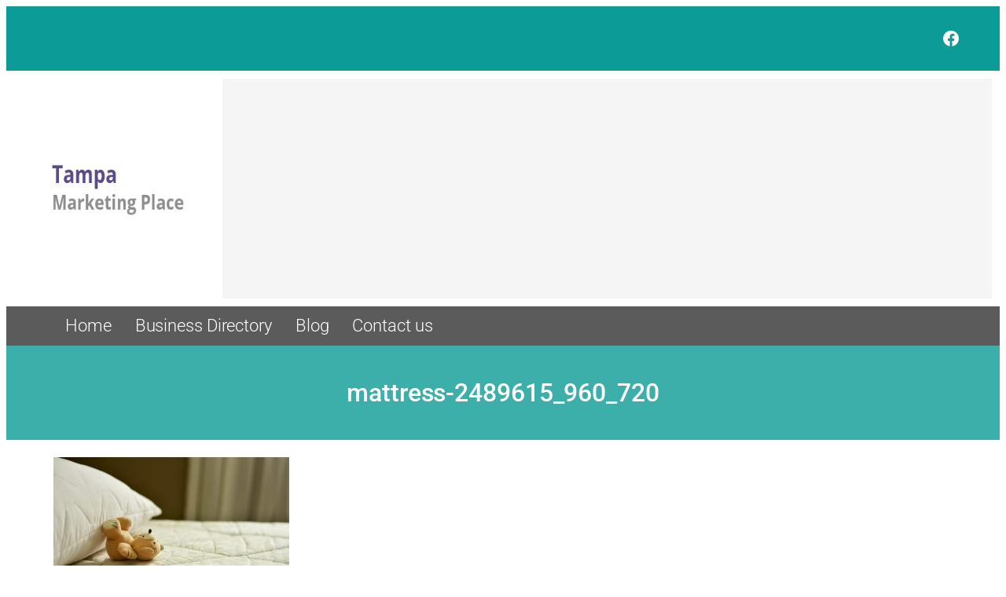

--- FILE ---
content_type: text/html; charset=utf-8
request_url: https://www.google.com/recaptcha/api2/aframe
body_size: 266
content:
<!DOCTYPE HTML><html><head><meta http-equiv="content-type" content="text/html; charset=UTF-8"></head><body><script nonce="nXiYJ7v-gzhlhsMOQ0cQEw">/** Anti-fraud and anti-abuse applications only. See google.com/recaptcha */ try{var clients={'sodar':'https://pagead2.googlesyndication.com/pagead/sodar?'};window.addEventListener("message",function(a){try{if(a.source===window.parent){var b=JSON.parse(a.data);var c=clients[b['id']];if(c){var d=document.createElement('img');d.src=c+b['params']+'&rc='+(localStorage.getItem("rc::a")?sessionStorage.getItem("rc::b"):"");window.document.body.appendChild(d);sessionStorage.setItem("rc::e",parseInt(sessionStorage.getItem("rc::e")||0)+1);localStorage.setItem("rc::h",'1769083038867');}}}catch(b){}});window.parent.postMessage("_grecaptcha_ready", "*");}catch(b){}</script></body></html>

--- FILE ---
content_type: text/css
request_url: https://tampamarketplace.com/wp-content/cache/wpfc-minified/g5tr7lxw/h6b9i.css
body_size: 3606
content:
.wpcf7 .screen-reader-response {
position: absolute;
overflow: hidden;
clip: rect(1px, 1px, 1px, 1px);
clip-path: inset(50%);
height: 1px;
width: 1px;
margin: -1px;
padding: 0;
border: 0;
word-wrap: normal !important;
}
.wpcf7 .hidden-fields-container {
display: none;
}
.wpcf7 form .wpcf7-response-output {
margin: 2em 0.5em 1em;
padding: 0.2em 1em;
border: 2px solid #00a0d2; }
.wpcf7 form.init .wpcf7-response-output,
.wpcf7 form.resetting .wpcf7-response-output,
.wpcf7 form.submitting .wpcf7-response-output {
display: none;
}
.wpcf7 form.sent .wpcf7-response-output {
border-color: #46b450; }
.wpcf7 form.failed .wpcf7-response-output,
.wpcf7 form.aborted .wpcf7-response-output {
border-color: #dc3232; }
.wpcf7 form.spam .wpcf7-response-output {
border-color: #f56e28; }
.wpcf7 form.invalid .wpcf7-response-output,
.wpcf7 form.unaccepted .wpcf7-response-output,
.wpcf7 form.payment-required .wpcf7-response-output {
border-color: #ffb900; }
.wpcf7-form-control-wrap {
position: relative;
}
.wpcf7-not-valid-tip {
color: #dc3232; font-size: 1em;
font-weight: normal;
display: block;
}
.use-floating-validation-tip .wpcf7-not-valid-tip {
position: relative;
top: -2ex;
left: 1em;
z-index: 100;
border: 1px solid #dc3232;
background: #fff;
padding: .2em .8em;
width: 24em;
}
.wpcf7-list-item {
display: inline-block;
margin: 0 0 0 1em;
}
.wpcf7-list-item-label::before,
.wpcf7-list-item-label::after {
content: " ";
}
.wpcf7-spinner {
visibility: hidden;
display: inline-block;
background-color: #23282d; opacity: 0.75;
width: 24px;
height: 24px;
border: none;
border-radius: 100%;
padding: 0;
margin: 0 24px;
position: relative;
}
form.submitting .wpcf7-spinner {
visibility: visible;
}
.wpcf7-spinner::before {
content: '';
position: absolute;
background-color: #fbfbfc; top: 4px;
left: 4px;
width: 6px;
height: 6px;
border: none;
border-radius: 100%;
transform-origin: 8px 8px;
animation-name: spin;
animation-duration: 1000ms;
animation-timing-function: linear;
animation-iteration-count: infinite;
}
@media (prefers-reduced-motion: reduce) {
.wpcf7-spinner::before {
animation-name: blink;
animation-duration: 2000ms;
}
}
@keyframes spin {
from {
transform: rotate(0deg);
}
to {
transform: rotate(360deg);
}
}
@keyframes blink {
from {
opacity: 0;
}
50% {
opacity: 1;
}
to {
opacity: 0;
}
}
.wpcf7 [inert] {
opacity: 0.5;
}
.wpcf7 input[type="file"] {
cursor: pointer;
}
.wpcf7 input[type="file"]:disabled {
cursor: default;
}
.wpcf7 .wpcf7-submit:disabled {
cursor: not-allowed;
}
.wpcf7 input[type="url"],
.wpcf7 input[type="email"],
.wpcf7 input[type="tel"] {
direction: ltr;
}
.wpcf7-reflection > output {
display: list-item;
list-style: none;
}
.wpcf7-reflection > output[hidden] {
display: none;
}.wpcf7ev-container {
margin: 15px 0;
padding: 15px;
border: 1px solid #ddd;
border-radius: 4px;
background-color: #f9f9f9;
position: relative;
}
.wpcf7ev-container.wpcf7ev-verified {
border-color: #4caf50;
background-color: #f1f8e9;
} .wpcf7ev-send-code {
background-color: #0073aa;
color: white;
border: none;
padding: 8px 16px;
border-radius: 4px;
cursor: pointer;
font-size: 14px;
transition: background-color 0.3s ease;
}
.wpcf7ev-send-code:hover:not(:disabled) {
background-color: #005a87;
}
.wpcf7ev-send-code:disabled {
background-color: #cccccc;
cursor: not-allowed;
} .wpcf7ev-verification {
margin-top: 15px;
padding-top: 15px;
border-top: 1px solid #ddd;
display: flex;
align-items: center;
gap: 10px;
flex-wrap: wrap;
} .wpcf7ev-code-input {
padding: 8px 12px;
border: 1px solid #ccc;
border-radius: 4px;
font-size: 16px;
font-family: monospace;
letter-spacing: 2px;
text-align: center;
width: 120px;
background-color: white;
}
.wpcf7ev-code-input:focus {
border-color: #0073aa;
outline: none;
box-shadow: 0 0 0 2px rgba(0, 115, 170, 0.2);
}
.wpcf7ev-code-input:readonly {
background-color: #f5f5f5;
color: #666;
} .wpcf7ev-verify-code {
background-color: #4caf50;
color: white;
border: none;
padding: 8px 16px;
border-radius: 4px;
cursor: pointer;
font-size: 14px;
transition: background-color 0.3s ease;
}
.wpcf7ev-verify-code:hover:not(:disabled) {
background-color: #45a049;
}
.wpcf7ev-verify-code:disabled {
background-color: #cccccc;
cursor: not-allowed;
} .wpcf7ev-message {
margin-top: 10px;
padding: 8px 12px;
border-radius: 4px;
font-size: 14px;
display: none;
}
.wpcf7ev-message.wpcf7ev-success {
background-color: #d4edda;
color: #155724;
border: 1px solid #c3e6cb;
display: block;
}
.wpcf7ev-message.wpcf7ev-error {
background-color: #f8d7da;
color: #721c24;
border: 1px solid #f5c6cb;
display: block;
} .wpcf7-form input[type="submit"].wpcf7ev-disabled {
background-color: #cccccc !important;
color: #666666 !important;
cursor: not-allowed !important;
opacity: 0.6;
}
.wpcf7-form input[type="submit"].wpcf7ev-disabled:hover {
background-color: #cccccc !important;
} .wpcf7ev-verified .wpcf7ev-send-code,
.wpcf7ev-verified .wpcf7ev-verify-code {
background-color: #4caf50;
position: relative;
}
.wpcf7ev-verified .wpcf7ev-send-code:after,
.wpcf7ev-verified .wpcf7ev-verify-code:after {
content: "✓";
margin-left: 5px;
} .wpcf7ev-send-code:disabled:after {
content: "";
width: 12px;
height: 12px;
margin-left: 8px;
border: 2px solid #ffffff;
border-top: 2px solid transparent;
border-radius: 50%;
display: inline-block;
animation: wpcf7ev-spin 1s linear infinite;
}
@keyframes wpcf7ev-spin {
0% { transform: rotate(0deg); }
100% { transform: rotate(360deg); }
} @media (max-width: 768px) {
.wpcf7ev-verification {
flex-direction: column;
align-items: stretch;
gap: 10px;
}
.wpcf7ev-code-input {
width: 100%;
max-width: 200px;
margin: 0 auto;
}
.wpcf7ev-send-code,
.wpcf7ev-verify-code {
width: 100%;
padding: 12px;
}
} .wpcf7ev-verification {
animation: wpcf7ev-slideDown 0.3s ease-out;
}
@keyframes wpcf7ev-slideDown {
from {
opacity: 0;
transform: translateY(-10px);
}
to {
opacity: 1;
transform: translateY(0);
}
} .wpcf7ev-container:before {
content: "📧";
position: absolute;
top: -8px;
left: 15px;
background-color: #f9f9f9;
padding: 0 5px;
font-size: 16px;
}
.wpcf7ev-container.wpcf7ev-verified:before {
content: "✅";
background-color: #f1f8e9;
} .wpcf7ev-container.wpcf7ev-verified .wpcf7ev-send-code {
display: none !important;
} .wpcf7ev-container.wpcf7ev-verified .wpcf7ev-verification {
display: none !important;
} .wpcf7ev-container:focus-within {
box-shadow: 0 0 0 2px rgba(0, 115, 170, 0.2);
}
.wpcf7ev-send-code:focus,
.wpcf7ev-verify-code:focus {
outline: 2px solid #0073aa;
outline-offset: 2px;
} @media (prefers-contrast: high) {
.wpcf7ev-container {
border-width: 2px;
}
.wpcf7ev-send-code,
.wpcf7ev-verify-code {
border: 2px solid transparent;
}
.wpcf7ev-send-code:focus,
.wpcf7ev-verify-code:focus {
border-color: #0073aa;
}
} @media print {
.wpcf7ev-container {
border: 1px solid #000;
background: none;
}
.wpcf7ev-send-code,
.wpcf7ev-verify-code {
border: 1px solid #000;
background: none;
color: #000;
}
}.submitting .wpcf7-submit {
cursor: not-allowed !important;
pointer-events: none !important;
}*,*::before,*::after{-webkit-box-sizing:border-box;box-sizing:border-box}header a,header a:hover,footer a,footer a:hover{text-decoration:none !important}a:active,a:hover,a:focus,img:active,img:hover,img:focus{outline:none}.w-100{width:100% !important}.max-h-130{max-height:130px}.mw-950{max-width:950px !important}.white-space-none{white-space:nowrap}strong{font-weight:800}.border-white-shadow{text-shadow:1px 0 0 #f6f6f6,-1px 0 0 #f6f6f6,0 1px 0 #f6f6f6,0 -1px 0 #f6f6f6}.d-none{display:none !important}.underline-none{text-decoration:none !important}.underline-none a{text-decoration:none !important}.underline-none-hover a:hover{text-decoration:none !important}.underline-none-hover:hover{text-decoration:none !important}.icon-full-width img{max-width:initial}.wp-element-button:hover,.wp-element-button:focus,.wp-block-button__link:hover,.wp-block-button__link:focus{opacity:.85}.p-0{padding:0 !important}.mt-0{margin-top:0 !important}.min-w-250px{min-width:250px !important}.w-100{width:100% !important}.img-w-100p{width:100% !important}.img-w-100p img,.img-w-100p a{width:100% !important}.wpcf7-form input:not([type=submit]),.wpcf7-form textarea,.wpcf7-form select{background:#fff !important;color:#000 !important}.wpcf7-form input,.wpcf7-form textarea,.wpcf7-form select{outline:none !important}.wpcf7-form input::placeholder,.wpcf7-form textarea::placeholder,.wpcf7-form select::placeholder{color:#000 !important}input[type=text],input[type=email],input[type=url],input[type=password],input[type=search],input[type=number],input[type=tel],input[type=range],input[type=date],input[type=month],input[type=week],input[type=time],input[type=datetime],input[type=datetime-local],input[type=color],textarea{color:#666;background:#fff;background-image:-webkit-linear-gradient(rgba(255, 255, 255, 0), rgba(255, 255, 255, 0));border:1px solid #bbb;-webkit-border-radius:3px;border-radius:3px;display:block;padding:.7em;width:100%}button,input[type=button]{background-color:var(--wp--preset--color--primary);border:0;-webkit-box-shadow:none;box-shadow:none;color:#fff;cursor:pointer;display:inline-block;font-size:var(--wp--preset--font-size--medium);line-height:inherit;padding-top:1rem;padding-right:2.25rem;padding-bottom:1rem;padding-left:2.25rem;text-shadow:none;-webkit-transition:background .2s;transition:background .2s}label{color:#333;display:block;font-weight:800;margin-bottom:.5em}ul{list-style-position:inside}summary{outline:none}.display-flex{display:flex !important}.img-w100 img,.img-w100 a{width:100%;height:auto}.has-media-on-the-right .wp-block-media-text__content{padding-left:0 !important}.wp-block-media-text:not(.has-media-on-the-right) .wp-block-media-text__content{padding-right:0 !important}@media screen and (max-width: 600px){.wp-block-media-text>.wp-block-media-text__content{padding:0 !important}}figure.img-contain img{width:100% !important;height:100% !important;object-fit:contain !important}.min-w-250{min-width:250px !important}.max-h-300-overflow{max-height:300px;overflow:auto}.wpi-ul-tag-cloud{list-style:none;display:flex;flex-wrap:wrap;gap:.5rem}.wpi-ul-tag-cloud li{display:inline-block;border:1px solid;font-size:unset !important;padding:.25rem .5rem}.wpi-ul-tag-cloud li a{text-decoration:none !important}.wpcf7-form br{display:none}.wpcf7-form .wpcf7-form-control-wrap{margin-bottom:15px}.wpcf7-form .wpcf7-form-control:not([type=submit]){border:1px solid #c7c7c7 !important;font-size:inherit;margin-bottom:0;max-width:100%;width:100%;font-family:inherit;display:block;-webkit-border-radius:4px;-moz-border-radius:4px;-ms-border-radius:4px;border-radius:4px}.wpcf7-form .wpcf7-form-control:not([type=submit]):not(.wpcf7-submit){color:#757575;line-height:1;padding:12px 20px}.wpcf7-form .wpcf7-spinner{display:none}.wpcf7-form.submitting .wpcf7-spinner{display:block}.wpcf7-form span.wpcf7-form-control-wrap{position:relative;display:block}.wpcf7-form span.wpcf7-not-valid-tip{position:absolute;left:10px;bottom:-7px;font-size:14px;background:#fff;padding:0 10px;line-height:1.3;-webkit-border-radius:10px;-moz-border-radius:10px;-ms-border-radius:10px;border-radius:10px}@media(min-width: 700px){.grid-wrapper{display:grid;gap:25px}.grid-wrapper br{display:none}.grid-wrapper .wpcf7-form-control-wrap{margin-bottom:0 !important}.grid-wrapper input.wpcf7-submit{height:100%;padding:0}}@media(min-width: 700px)and (min-width: 700px)and (max-width: 1200px){.grid-wrapper input.wpcf7-submit{min-width:150px !important}}@media(min-width: 700px){.grid-wrapper-fr2{grid-template-columns:repeat(2, 1fr)}.grid-wrapper-fr3{grid-template-columns:repeat(3, 1fr)}.grid-wrapper-fr6{grid-template-columns:repeat(6, 1fr)}.grid-row-1{grid-row:1}.grid-row-2{grid-row:2}.grid-row-3{grid-row:3}.grid-row-2_4{grid-row:2/4}.grid-row-1_3{grid-row:1/3}.grid-row-1_3 .wpcf7-form-control-wrap,.grid-row-2_4 .wpcf7-form-control-wrap{height:100%}.grid-row-1_3 .wpcf7-form-control-wrap textarea,.grid-row-2_4 .wpcf7-form-control-wrap textarea{height:100%}.grid-column-1{grid-column:1}.grid-column-2{grid-column:2}.grid-column-3{grid-column:3}.grid-column-4{grid-column:4}.grid-column-5{grid-column:5}.grid-column-6{grid-column:6}.grid-column-1_3{grid-column:1/3}.grid-column-4_6{grid-column:4/6}}.section-header{color:#000;text-align:center;font-weight:bold;letter-spacing:.5px;padding-top:0;padding-bottom:2rem;text-transform:uppercase;margin:0 auto;font-family:"Open Sans",sans-serif !important}.section-header:after{content:"";border-bottom:4px solid #e4e4e4;width:90px;margin:0 auto;display:block;position:relative;bottom:-5px}.section-header.left{text-align:left}.section-header.left:after{margin-left:0}.section-header.right{text-align:right}.section-header.right:after{margin-right:0}@media(min-width: 700px){.main-menu-fixed .main-menu{position:fixed !important;top:0;z-index:999;left:0;right:0;background-color:var(--wp--preset--color--fixed-menu-bg);padding:0 15px}.main-menu-fixed .main-menu figure{display:initial !important}.main-menu-fixed .main-menu a{font-weight:400;text-transform:none}.main-menu-fixed .main-menu a:after{content:"";border-bottom:2px solid rgba(0,0,0,0);margin:0 auto;display:block;position:relative;bottom:-2px}.main-menu-fixed .main-menu a:not(:hover){color:#fff !important}.main-menu-fixed .main-menu a.current-menu-ancestor:after,.main-menu-fixed .main-menu .current-menu-item>a:after,.main-menu-fixed .main-menu a:hover:after{content:"";border-bottom-color:#fff !important}.main-menu-fixed .main-menu .wp-block-navigation-submenu .wp-block-navigation-submenu a:not(:hover){color:#000 !important}.main-menu-fixed .main-menu .wp-block-navigation-submenu .wp-block-navigation-submenu a.current-menu-ancestor,.main-menu-fixed .main-menu .wp-block-navigation-submenu .wp-block-navigation-submenu .current-menu-item>a,.main-menu-fixed .main-menu .wp-block-navigation-submenu .wp-block-navigation-submenu a:hover{color:var(--wp--preset--color--primary) !important}.main-menu-fixed .wp-block-navigation .wp-block-navigation__submenu-icon{color:#fff !important}.admin-bar.main-menu-fixed .main-menu{top:32px}.main-menu nav.wp-block-navigation ul ul a{font-size:var(--wp--preset--font-size--small);padding:5px 10px;font-weight:400}.main-menu nav.wp-block-navigation ul ul a:hover{color:var(--wp--preset--color--primary) !important}}@media(min-width: 600px){body:not(.main-menu-fixed) .main-menu nav ul.main-menu-nav{gap:0}body:not(.main-menu-fixed) .main-menu nav ul.main-menu-nav>li>a{padding:10px 15px}body:not(.main-menu-fixed) .main-menu nav ul.main-menu-nav>li.current-menu-ancestor>a,body:not(.main-menu-fixed) .main-menu nav ul.main-menu-nav>li.current-menu-item>a,body:not(.main-menu-fixed) .main-menu nav ul.main-menu-nav>li>a:hover{background-color:var(--wp--preset--color--primary)}}@media(max-width: 599px){.main-menu{position:initial}nav.main-menu-nav{position:absolute;top:10px;right:15px}button.wp-block-navigation__responsive-container-open{border:1px solid var(--wp--preset--color--primary);color:var(--wp--preset--color--primary)}}footer{margin-top:0}header .header-ads-wrapper{display:flex;justify-content:center;align-items:center;background-color:#f5f5f5;padding:0;width:100%;height:150px;overflow:hidden}@media(min-width: 700px){header .header-ads-wrapper{height:200px}}@media(min-width: 1000px){header .header-top-line{justify-content:space-between}}@media(min-width: 1100px){header .header-wrap{flex-direction:row;justify-content:space-between}}:root :where(.wpi-block-tag-cloud.is-style-outline a){margin-right:0 !important;padding:.25rem .5rem}body:not(.logged-in) .my-bd-manage{display:none !important}@media(min-width: 600px){.d-none-600{display:none !important}}@media(min-width: 930px){footer .footer-cols{flex-wrap:nowrap;justify-content:space-between}}@media(min-width: 780px){footer .copyright-wrap{justify-content:space-between}}